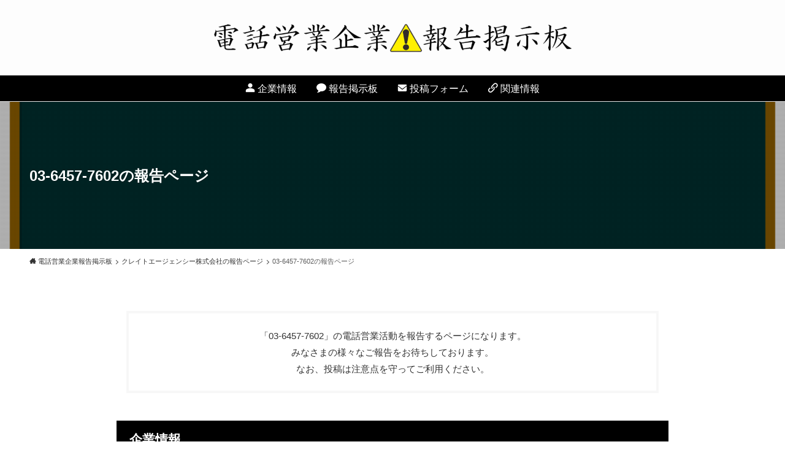

--- FILE ---
content_type: text/css
request_url: https://www.sipec-square.net/wp-content/themes/swell_child/style.css?ver=2022050643324
body_size: 1228
content:
@charset "UTF-8";
/*
    Template: swell
    Theme Name: OW_SWELL CHILD
    Theme URI: https://swell-theme.com/
    Description: SWELLの子テーマ
    Version: 1.0.0
    Author: LOOS WEB STUDIO
    Author URI: https://loos-web-studio.com/

    License: GNU General Public License
    License URI: http://www.gnu.org/licenses/gpl.html
*/
@media (min-width: 600px){
.cap_box_content {
    padding: 1.5em .5em;
}
.-list-flex>li {
    margin-right: .75em!important;
}
}
.cap_box_content {
    padding: 1.5em;
}
.wp-block-social-link {
    border-radius: 0!important;
}
.wp-block-social-links.is-style-pill-shape .wp-social-link a {
    padding-left: 1.5em;
    padding-right: 1.5em;
}
@media (min-width: 600px){
	.wp-block-social-links.is-style-pill-shape .wp-social-link a {
    padding: .3em 5em;
}
	.wp-block-social-links .wp-social-link svg {
    width: 2em;
    height: 2em;
}
}

.wpcr3_review{
	border: 1px solid #ddd;
    padding: 10px;
    border-radius: 5px;
    margin-bottom: 10px;
}

td.type{
	background-color:#ededed;
	font-weight: bold;
}

td.textarea{
	border:solid!important;
	border-color:#D1D1D1!important;
	border-width:1px!important;
}

.review_inputted{
	background-color:#ededed;
	width: -webkit-fill-available;
	padding: 5px;
}

.wpcr3_caps{
	color:#FC4F4F;
	font-weight:600;
	font-size:16px;
}

.wpcr3_clear{
	margin: 10px;
}

.wpcr3_check_confirm{
	text-align:center!important;
}

.wpcr3_btn{
	text-align:center!important;
}

.wpcr3_review_datePublished{
	float:right;
	margin-right: 10px
}

#footer_sns{
	margin:0;
}

.wpcr3_pagination .wpcr3_a{
	border: 1px solid #ccc;
	color:#000!important;
	background-color:#fff;
	padding: 10px;
}

.wpcr3_pagination .wpcr3_a.wpcr3_current{
	background-color:#D1D1D1!important;
}

.wpcr3_pagination .wpcr3_a.wpcr3_disabled, .wpcr3_pagination .wpcr3_a.wpcr3_disabled:hover{
	color:#000!important;
	background-color:#fff;
}

.wpcr3_item_name{
	display:none;
}

/* 画面幅600px以下で見出しと入力フォームを２段にする */
@media (max-width: 600px){
.wpcr3_table_2 td {
    text-align: left;
    display: block;
}
}

/*  レビューフォームの幅設定 */
.wpcr3_respond_2 textarea {
    min-width: 300px;
    width: 100%;
    max-width: 100%;
}
.wpcr3_div_2{
	width:auto;
}

.wpcr3_respond_2 input[type='text'], .wpcr3_respond_2 textarea{
	background-color:#fff;
}

.wpcr3_respond_2 input[type='text']{
	min-width:300px!important;
}

/*レビュー対象フォント*/
div.wpcr3_item_name{
	font-size:18px !important;
	font-style:normal !important;
}

.wpcr3_caps{
	color:#B33030;
	font-weight:bold;
}

/*FVテキスト*/
.p-mainVisual__slideTitle, .c-pageTitle{
font-weight: 700;
}

.c-gnav>.menu-item>a .ttl {
	font-size:16px !important;
}

/*2022_05_06 パンくずリスト*/
.p-breadcrumb__list {
    flex-wrap: wrap; //記事名が長い場合は折り返す
}
.p-breadcrumb__item {
	margin: 0 6px 0 0!important;
    padding-right: 9px!important;
}